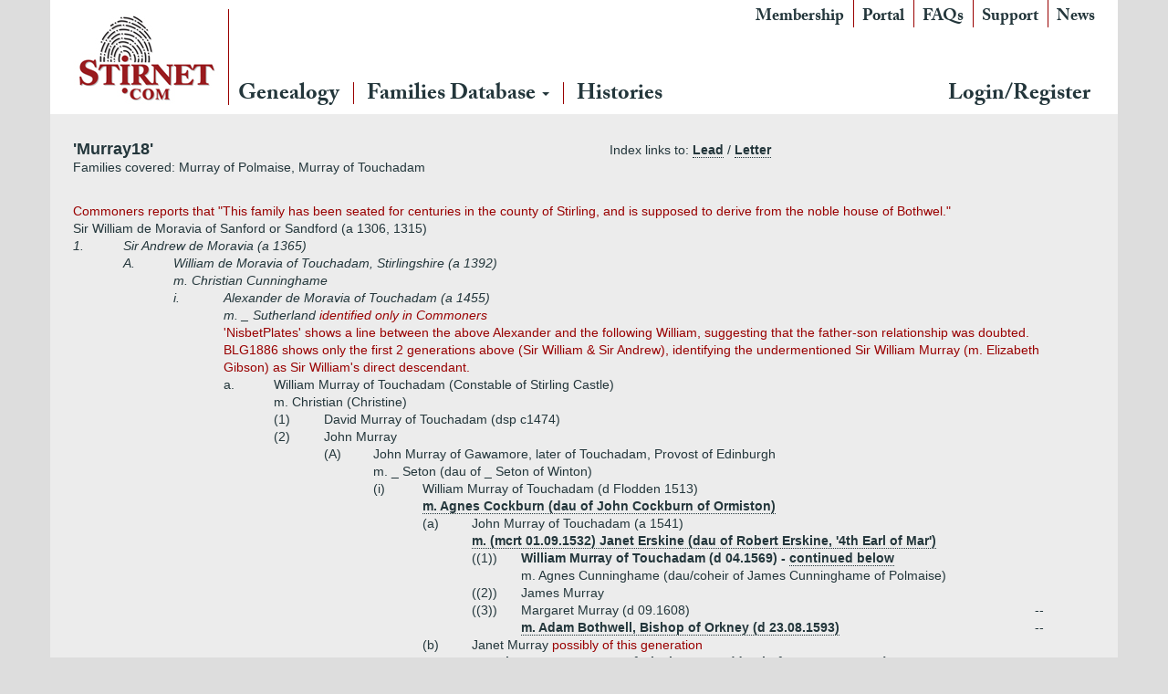

--- FILE ---
content_type: text/html; charset=utf-8
request_url: https://stirnet.com/genie/data/british/mm4fz/murray18.php
body_size: 19649
content:

<!DOCTYPE html>
<html class="no-js" lang="en-GB">
<head>
  <meta charset="utf-8">
  <meta http-equiv="X-UA-Compatible" content="IE=edge">
  <title>Stirnet</title>
  <meta name="viewport" content="width=device-width, initial-scale=1">
  <link rel='dns-prefetch' href='//www.stirnet.com' />
<link rel='dns-prefetch' href='//ajax.googleapis.com' />
<link rel='dns-prefetch' href='//s.w.org' />
		<script type="0f3503348efae0358f7159e1-text/javascript">
			window._wpemojiSettings = {"baseUrl":"https:\/\/s.w.org\/images\/core\/emoji\/11\/72x72\/","ext":".png","svgUrl":"https:\/\/s.w.org\/images\/core\/emoji\/11\/svg\/","svgExt":".svg","source":{"concatemoji":"https:\/\/www.stirnet.com\/wp-includes\/js\/wp-emoji-release.min.js?ver=4.9.26"}};
			!function(e,a,t){var n,r,o,i=a.createElement("canvas"),p=i.getContext&&i.getContext("2d");function s(e,t){var a=String.fromCharCode;p.clearRect(0,0,i.width,i.height),p.fillText(a.apply(this,e),0,0);e=i.toDataURL();return p.clearRect(0,0,i.width,i.height),p.fillText(a.apply(this,t),0,0),e===i.toDataURL()}function c(e){var t=a.createElement("script");t.src=e,t.defer=t.type="text/javascript",a.getElementsByTagName("head")[0].appendChild(t)}for(o=Array("flag","emoji"),t.supports={everything:!0,everythingExceptFlag:!0},r=0;r<o.length;r++)t.supports[o[r]]=function(e){if(!p||!p.fillText)return!1;switch(p.textBaseline="top",p.font="600 32px Arial",e){case"flag":return s([55356,56826,55356,56819],[55356,56826,8203,55356,56819])?!1:!s([55356,57332,56128,56423,56128,56418,56128,56421,56128,56430,56128,56423,56128,56447],[55356,57332,8203,56128,56423,8203,56128,56418,8203,56128,56421,8203,56128,56430,8203,56128,56423,8203,56128,56447]);case"emoji":return!s([55358,56760,9792,65039],[55358,56760,8203,9792,65039])}return!1}(o[r]),t.supports.everything=t.supports.everything&&t.supports[o[r]],"flag"!==o[r]&&(t.supports.everythingExceptFlag=t.supports.everythingExceptFlag&&t.supports[o[r]]);t.supports.everythingExceptFlag=t.supports.everythingExceptFlag&&!t.supports.flag,t.DOMReady=!1,t.readyCallback=function(){t.DOMReady=!0},t.supports.everything||(n=function(){t.readyCallback()},a.addEventListener?(a.addEventListener("DOMContentLoaded",n,!1),e.addEventListener("load",n,!1)):(e.attachEvent("onload",n),a.attachEvent("onreadystatechange",function(){"complete"===a.readyState&&t.readyCallback()})),(n=t.source||{}).concatemoji?c(n.concatemoji):n.wpemoji&&n.twemoji&&(c(n.twemoji),c(n.wpemoji)))}(window,document,window._wpemojiSettings);
		</script>
		<style type="text/css">
img.wp-smiley,
img.emoji {
	display: inline !important;
	border: none !important;
	box-shadow: none !important;
	height: 1em !important;
	width: 1em !important;
	margin: 0 .07em !important;
	vertical-align: -0.1em !important;
	background: none !important;
	padding: 0 !important;
}
</style>
<link rel="stylesheet" href="https://www.stirnet.com/wp-content/plugins/memberpress/css/ui/theme.css?ver=1.3.34">
<link rel="stylesheet" href="https://www.stirnet.com/wp-content/plugins/memberpress/css/ui/account.css?ver=1.3.34">
<link rel="stylesheet" href="//ajax.googleapis.com/ajax/libs/jqueryui/1.11.4/themes/smoothness/jquery-ui.css?ver=4.9.26">
<link rel="stylesheet" href="https://www.stirnet.com/wp-content/plugins/memberpress/css/jquery-ui-timepicker-addon.css?ver=4.9.26">
<link rel="stylesheet" href="https://www.stirnet.com/wp-content/plugins/memberpress/css/signup.css?ver=4.9.26">
<link rel="stylesheet" href="https://www.stirnet.com/index.php?plugin=mepr&#038;action=mepr_load_css&#038;t=price_table&#038;ver=4.9.26">
<link rel="stylesheet" href="https://www.stirnet.com/wp-content/themes/stirnet/assets/css/main.min.css?ver=d26fdc6182660f26e23c4fb7401f5211">
<script type="0f3503348efae0358f7159e1-text/javascript" src='//ajax.googleapis.com/ajax/libs/jquery/1.10.2/jquery.min.js'></script>
<script type="0f3503348efae0358f7159e1-text/javascript">window.jQuery || document.write('<script src="https://www.stirnet.com/wp-content/themes/stirnet/assets/js/vendor/jquery-1.10.2.min.js"><\/script>')</script>
<script type="0f3503348efae0358f7159e1-text/javascript" src='https://www.stirnet.com/wp-content/plugins/memberpress/js/jquery.payment.js?ver=4.9.26'></script>
<script type="0f3503348efae0358f7159e1-text/javascript" src='https://www.stirnet.com/wp-content/plugins/memberpress/js/validate.js?ver=4.9.26'></script>
<script type="0f3503348efae0358f7159e1-text/javascript">
/* <![CDATA[ */
var MeprI18n = {"states":{"HU":{"BK":"B\u00e1cs-Kiskun","BE":"B\u00e9k\u00e9s","BA":"Baranya","BZ":"Borsod-Aba\u00faj-Zempl\u00e9n","BU":"Budapest","CS":"Csongr\u00e1d","FE":"Fej\u00e9r","GS":"Gy\u0151r-Moson-Sopron","HB":"Hajd\u00fa-Bihar","HE":"Heves","JN":"J\u00e1sz-Nagykun-Szolnok","KE":"Kom\u00e1rom-Esztergom","NO":"N\u00f3gr\u00e1d","PE":"Pest","SO":"Somogy","SZ":"Szabolcs-Szatm\u00e1r-Bereg","TO":"Tolna","VA":"Vas","VE":"Veszpr\u00e9m","ZA":"Zala"},"IR":{"KHZ":"Khuzestan  (\u062e\u0648\u0632\u0633\u062a\u0627\u0646)","THR":"Tehran  (\u062a\u0647\u0631\u0627\u0646)","ILM":"Ilaam (\u0627\u06cc\u0644\u0627\u0645)","BHR":"Bushehr (\u0628\u0648\u0634\u0647\u0631)","ADL":"Ardabil (\u0627\u0631\u062f\u0628\u06cc\u0644)","ESF":"Isfahan (\u0627\u0635\u0641\u0647\u0627\u0646)","YZD":"Yazd (\u06cc\u0632\u062f)","KRH":"Kermanshah (\u06a9\u0631\u0645\u0627\u0646\u0634\u0627\u0647)","KRN":"Kerman (\u06a9\u0631\u0645\u0627\u0646)","HDN":"Hamadan (\u0647\u0645\u062f\u0627\u0646)","GZN":"Ghazvin (\u0642\u0632\u0648\u06cc\u0646)","ZJN":"Zanjan (\u0632\u0646\u062c\u0627\u0646)","LRS":"Luristan (\u0644\u0631\u0633\u062a\u0627\u0646)","ABZ":"Alborz (\u0627\u0644\u0628\u0631\u0632)","EAZ":"East Azarbaijan (\u0622\u0630\u0631\u0628\u0627\u06cc\u062c\u0627\u0646 \u0634\u0631\u0642\u06cc)","WAZ":"West Azarbaijan (\u0622\u0630\u0631\u0628\u0627\u06cc\u062c\u0627\u0646 \u063a\u0631\u0628\u06cc)","CHB":"Chaharmahal and Bakhtiari (\u0686\u0647\u0627\u0631\u0645\u062d\u0627\u0644 \u0648 \u0628\u062e\u062a\u06cc\u0627\u0631\u06cc)","SKH":"South Khorasan (\u062e\u0631\u0627\u0633\u0627\u0646 \u062c\u0646\u0648\u0628\u06cc)","RKH":"Razavi Khorasan (\u062e\u0631\u0627\u0633\u0627\u0646 \u0631\u0636\u0648\u06cc)","NKH":"North Khorasan (\u062e\u0631\u0627\u0633\u0627\u0646 \u062c\u0646\u0648\u0628\u06cc)","SMN":"Semnan (\u0633\u0645\u0646\u0627\u0646)","FRS":"Fars (\u0641\u0627\u0631\u0633)","QHM":"Qom (\u0642\u0645)","KRD":"Kurdistan \/ \u06a9\u0631\u062f\u0633\u062a\u0627\u0646)","KBD":"Kohgiluyeh and BoyerAhmad (\u06a9\u0647\u06af\u06cc\u0644\u0648\u06cc\u06cc\u0647 \u0648 \u0628\u0648\u06cc\u0631\u0627\u062d\u0645\u062f)","GLS":"Golestan (\u06af\u0644\u0633\u062a\u0627\u0646)","GIL":"Gilan (\u06af\u06cc\u0644\u0627\u0646)","MZN":"Mazandaran (\u0645\u0627\u0632\u0646\u062f\u0631\u0627\u0646)","MKZ":"Markazi (\u0645\u0631\u06a9\u0632\u06cc)","HRZ":"Hormozgan (\u0647\u0631\u0645\u0632\u06af\u0627\u0646)","SBN":"Sistan and Baluchestan (\u0633\u06cc\u0633\u062a\u0627\u0646 \u0648 \u0628\u0644\u0648\u0686\u0633\u062a\u0627\u0646)"},"ZA":{"EC":"Eastern Cape","FS":"Free State","GP":"Gauteng","KZN":"KwaZulu-Natal","LP":"Limpopo","MP":"Mpumalanga","NC":"Northern Cape","NW":"North West","WC":"Western Cape"},"TH":{"TH-37":"Amnat Charoen (&#3629;&#3635;&#3609;&#3634;&#3592;&#3648;&#3592;&#3619;&#3636;&#3597;)","TH-15":"Ang Thong (&#3629;&#3656;&#3634;&#3591;&#3607;&#3629;&#3591;)","TH-14":"Ayutthaya (&#3614;&#3619;&#3632;&#3609;&#3588;&#3619;&#3624;&#3619;&#3637;&#3629;&#3618;&#3640;&#3608;&#3618;&#3634;)","TH-10":"Bangkok (&#3585;&#3619;&#3640;&#3591;&#3648;&#3607;&#3614;&#3617;&#3627;&#3634;&#3609;&#3588;&#3619;)","TH-38":"Bueng Kan (&#3610;&#3638;&#3591;&#3585;&#3634;&#3628;)","TH-31":"Buri Ram (&#3610;&#3640;&#3619;&#3637;&#3619;&#3633;&#3617;&#3618;&#3660;)","TH-24":"Chachoengsao (&#3593;&#3632;&#3648;&#3594;&#3636;&#3591;&#3648;&#3607;&#3619;&#3634;)","TH-18":"Chai Nat (&#3594;&#3633;&#3618;&#3609;&#3634;&#3607;)","TH-36":"Chaiyaphum (&#3594;&#3633;&#3618;&#3616;&#3641;&#3617;&#3636;)","TH-22":"Chanthaburi (&#3592;&#3633;&#3609;&#3607;&#3610;&#3640;&#3619;&#3637;)","TH-50":"Chiang Mai (&#3648;&#3594;&#3637;&#3618;&#3591;&#3651;&#3627;&#3617;&#3656;)","TH-57":"Chiang Rai (&#3648;&#3594;&#3637;&#3618;&#3591;&#3619;&#3634;&#3618;)","TH-20":"Chonburi (&#3594;&#3621;&#3610;&#3640;&#3619;&#3637;)","TH-86":"Chumphon (&#3594;&#3640;&#3617;&#3614;&#3619;)","TH-46":"Kalasin (&#3585;&#3634;&#3628;&#3626;&#3636;&#3609;&#3608;&#3640;&#3660;)","TH-62":"Kamphaeng Phet (&#3585;&#3635;&#3649;&#3614;&#3591;&#3648;&#3614;&#3594;&#3619;)","TH-71":"Kanchanaburi (&#3585;&#3634;&#3597;&#3592;&#3609;&#3610;&#3640;&#3619;&#3637;)","TH-40":"Khon Kaen (&#3586;&#3629;&#3609;&#3649;&#3585;&#3656;&#3609;)","TH-81":"Krabi (&#3585;&#3619;&#3632;&#3610;&#3637;&#3656;)","TH-52":"Lampang (&#3621;&#3635;&#3611;&#3634;&#3591;)","TH-51":"Lamphun (&#3621;&#3635;&#3614;&#3641;&#3609;)","TH-42":"Loei (&#3648;&#3621;&#3618;)","TH-16":"Lopburi (&#3621;&#3614;&#3610;&#3640;&#3619;&#3637;)","TH-58":"Mae Hong Son (&#3649;&#3617;&#3656;&#3630;&#3656;&#3629;&#3591;&#3626;&#3629;&#3609;)","TH-44":"Maha Sarakham (&#3617;&#3627;&#3634;&#3626;&#3634;&#3619;&#3588;&#3634;&#3617;)","TH-49":"Mukdahan (&#3617;&#3640;&#3585;&#3604;&#3634;&#3627;&#3634;&#3619;)","TH-26":"Nakhon Nayok (&#3609;&#3588;&#3619;&#3609;&#3634;&#3618;&#3585;)","TH-73":"Nakhon Pathom (&#3609;&#3588;&#3619;&#3611;&#3600;&#3617;)","TH-48":"Nakhon Phanom (&#3609;&#3588;&#3619;&#3614;&#3609;&#3617;)","TH-30":"Nakhon Ratchasima (&#3609;&#3588;&#3619;&#3619;&#3634;&#3594;&#3626;&#3637;&#3617;&#3634;)","TH-60":"Nakhon Sawan (&#3609;&#3588;&#3619;&#3626;&#3623;&#3619;&#3619;&#3588;&#3660;)","TH-80":"Nakhon Si Thammarat (&#3609;&#3588;&#3619;&#3624;&#3619;&#3637;&#3608;&#3619;&#3619;&#3617;&#3619;&#3634;&#3594;)","TH-55":"Nan (&#3609;&#3656;&#3634;&#3609;)","TH-96":"Narathiwat (&#3609;&#3619;&#3634;&#3608;&#3636;&#3623;&#3634;&#3626;)","TH-39":"Nong Bua Lam Phu (&#3627;&#3609;&#3629;&#3591;&#3610;&#3633;&#3623;&#3621;&#3635;&#3616;&#3641;)","TH-43":"Nong Khai (&#3627;&#3609;&#3629;&#3591;&#3588;&#3634;&#3618;)","TH-12":"Nonthaburi (&#3609;&#3609;&#3607;&#3610;&#3640;&#3619;&#3637;)","TH-13":"Pathum Thani (&#3611;&#3607;&#3640;&#3617;&#3608;&#3634;&#3609;&#3637;)","TH-94":"Pattani (&#3611;&#3633;&#3605;&#3605;&#3634;&#3609;&#3637;)","TH-82":"Phang Nga (&#3614;&#3633;&#3591;&#3591;&#3634;)","TH-93":"Phatthalung (&#3614;&#3633;&#3607;&#3621;&#3640;&#3591;)","TH-56":"Phayao (&#3614;&#3632;&#3648;&#3618;&#3634;)","TH-67":"Phetchabun (&#3648;&#3614;&#3594;&#3619;&#3610;&#3641;&#3619;&#3603;&#3660;)","TH-76":"Phetchaburi (&#3648;&#3614;&#3594;&#3619;&#3610;&#3640;&#3619;&#3637;)","TH-66":"Phichit (&#3614;&#3636;&#3592;&#3636;&#3605;&#3619;)","TH-65":"Phitsanulok (&#3614;&#3636;&#3625;&#3603;&#3640;&#3650;&#3621;&#3585;)","TH-54":"Phrae (&#3649;&#3614;&#3619;&#3656;)","TH-83":"Phuket (&#3616;&#3641;&#3648;&#3585;&#3655;&#3605;)","TH-25":"Prachin Buri (&#3611;&#3619;&#3634;&#3592;&#3637;&#3609;&#3610;&#3640;&#3619;&#3637;)","TH-77":"Prachuap Khiri Khan (&#3611;&#3619;&#3632;&#3592;&#3623;&#3610;&#3588;&#3637;&#3619;&#3637;&#3586;&#3633;&#3609;&#3608;&#3660;)","TH-85":"Ranong (&#3619;&#3632;&#3609;&#3629;&#3591;)","TH-70":"Ratchaburi (&#3619;&#3634;&#3594;&#3610;&#3640;&#3619;&#3637;)","TH-21":"Rayong (&#3619;&#3632;&#3618;&#3629;&#3591;)","TH-45":"Roi Et (&#3619;&#3657;&#3629;&#3618;&#3648;&#3629;&#3655;&#3604;)","TH-27":"Sa Kaeo (&#3626;&#3619;&#3632;&#3649;&#3585;&#3657;&#3623;)","TH-47":"Sakon Nakhon (&#3626;&#3585;&#3621;&#3609;&#3588;&#3619;)","TH-11":"Samut Prakan (&#3626;&#3617;&#3640;&#3607;&#3619;&#3611;&#3619;&#3634;&#3585;&#3634;&#3619;)","TH-74":"Samut Sakhon (&#3626;&#3617;&#3640;&#3607;&#3619;&#3626;&#3634;&#3588;&#3619;)","TH-75":"Samut Songkhram (&#3626;&#3617;&#3640;&#3607;&#3619;&#3626;&#3591;&#3588;&#3619;&#3634;&#3617;)","TH-19":"Saraburi (&#3626;&#3619;&#3632;&#3610;&#3640;&#3619;&#3637;)","TH-91":"Satun (&#3626;&#3605;&#3641;&#3621;)","TH-17":"Sing Buri (&#3626;&#3636;&#3591;&#3627;&#3660;&#3610;&#3640;&#3619;&#3637;)","TH-33":"Sisaket (&#3624;&#3619;&#3637;&#3626;&#3632;&#3648;&#3585;&#3625;)","TH-90":"Songkhla (&#3626;&#3591;&#3586;&#3621;&#3634;)","TH-64":"Sukhothai (&#3626;&#3640;&#3650;&#3586;&#3607;&#3633;&#3618;)","TH-72":"Suphan Buri (&#3626;&#3640;&#3614;&#3619;&#3619;&#3603;&#3610;&#3640;&#3619;&#3637;)","TH-84":"Surat Thani (&#3626;&#3640;&#3619;&#3634;&#3625;&#3598;&#3619;&#3660;&#3608;&#3634;&#3609;&#3637;)","TH-32":"Surin (&#3626;&#3640;&#3619;&#3636;&#3609;&#3607;&#3619;&#3660;)","TH-63":"Tak (&#3605;&#3634;&#3585;)","TH-92":"Trang (&#3605;&#3619;&#3633;&#3591;)","TH-23":"Trat (&#3605;&#3619;&#3634;&#3604;)","TH-34":"Ubon Ratchathani (&#3629;&#3640;&#3610;&#3621;&#3619;&#3634;&#3594;&#3608;&#3634;&#3609;&#3637;)","TH-41":"Udon Thani (&#3629;&#3640;&#3604;&#3619;&#3608;&#3634;&#3609;&#3637;)","TH-61":"Uthai Thani (&#3629;&#3640;&#3607;&#3633;&#3618;&#3608;&#3634;&#3609;&#3637;)","TH-53":"Uttaradit (&#3629;&#3640;&#3605;&#3619;&#3604;&#3636;&#3605;&#3606;&#3660;)","TH-95":"Yala (&#3618;&#3632;&#3621;&#3634;)","TH-35":"Yasothon (&#3618;&#3650;&#3626;&#3608;&#3619;)"},"PT":{"NO":"Norte","CE":"Centro","LT":"Lisboa e Vale do Tejo","AG":"Algarve","AT":"Alentejo","MD":"Madeira","AC":"A\u00e7ores"},"US":{"AL":"Alabama","AK":"Alaska","AZ":"Arizona","AR":"Arkansas","CA":"California","CO":"Colorado","CT":"Connecticut","DE":"Delaware","DC":"District Of Columbia","FL":"Florida","GA":"Georgia","HI":"Hawaii","ID":"Idaho","IL":"Illinois","IN":"Indiana","IA":"Iowa","KS":"Kansas","KY":"Kentucky","LA":"Louisiana","ME":"Maine","MD":"Maryland","MA":"Massachusetts","MI":"Michigan","MN":"Minnesota","MS":"Mississippi","MO":"Missouri","MT":"Montana","NE":"Nebraska","NV":"Nevada","NH":"New Hampshire","NJ":"New Jersey","NM":"New Mexico","NY":"New York","NC":"North Carolina","ND":"North Dakota","OH":"Ohio","OK":"Oklahoma","OR":"Oregon","PA":"Pennsylvania","RI":"Rhode Island","SC":"South Carolina","SD":"South Dakota","TN":"Tennessee","TX":"Texas","UT":"Utah","VT":"Vermont","VA":"Virginia","WA":"Washington","WV":"West Virginia","WI":"Wisconsin","WY":"Wyoming","AA":"Armed Forces (AA)","AE":"Armed Forces (AE)","AP":"Armed Forces (AP)","AS":"American Samoa","GU":"Guam","MP":"Northern Mariana Islands","PR":"Puerto Rico","UM":"US Minor Outlying Islands","VI":"US Virgin Islands"},"DE":{"BW":"Baden-W\u00fcrttemberg","BY":"Bavaria","BE":"Berlin","BB":"Brandenburg","HB":"Bremen","HH":"Hamburg","HE":"Hesse","NI":"Lower Saxony","MV":"Mecklenburg-Vorpommern","NW":"North Rhine-Westphalia","RP":"Rhineland-Palatinate","SL":"Saarland","SN":"Saxony","ST":"Saxony-Anhalt","SH":"Schleswig-Holstein","TH":"Thuringia"},"BG":{"BG-01":"Blagoevgrad","BG-02":"Burgas","BG-08":"Dobrich","BG-07":"Gabrovo","BG-26":"Haskovo","BG-09":"Kardzhali","BG-10":"Kyustendil","BG-11":"Lovech","BG-12":"Montana","BG-13":"Pazardzhik","BG-14":"Pernik","BG-15":"Pleven","BG-16":"Plovdiv","BG-17":"Razgrad","BG-18":"Ruse","BG-27":"Shumen","BG-19":"Silistra","BG-20":"Sliven","BG-21":"Smolyan","BG-23":"Sofia","BG-22":"Sofia-Grad","BG-24":"Stara Zagora","BG-25":"Targovishte","BG-03":"Varna","BG-04":"Veliko Tarnovo","BG-05":"Vidin","BG-06":"Vratsa","BG-28":"Yambol"},"BD":{"BAG":"Bagerhat","BAN":"Bandarban","BAR":"Barguna","BARI":"Barisal","BHO":"Bhola","BOG":"Bogra","BRA":"Brahmanbaria","CHA":"Chandpur","CHI":"Chittagong","CHU":"Chuadanga","COM":"Comilla","COX":"Cox's Bazar","DHA":"Dhaka","DIN":"Dinajpur","FAR":"Faridpur ","FEN":"Feni","GAI":"Gaibandha","GAZI":"Gazipur","GOP":"Gopalganj","HAB":"Habiganj","JAM":"Jamalpur","JES":"Jessore","JHA":"Jhalokati","JHE":"Jhenaidah","JOY":"Joypurhat","KHA":"Khagrachhari","KHU":"Khulna","KIS":"Kishoreganj","KUR":"Kurigram","KUS":"Kushtia","LAK":"Lakshmipur","LAL":"Lalmonirhat","MAD":"Madaripur","MAG":"Magura","MAN":"Manikganj ","MEH":"Meherpur","MOU":"Moulvibazar","MUN":"Munshiganj","MYM":"Mymensingh","NAO":"Naogaon","NAR":"Narail","NARG":"Narayanganj","NARD":"Narsingdi","NAT":"Natore","NAW":"Nawabganj","NET":"Netrakona","NIL":"Nilphamari","NOA":"Noakhali","PAB":"Pabna","PAN":"Panchagarh","PAT":"Patuakhali","PIR":"Pirojpur","RAJB":"Rajbari","RAJ":"Rajshahi","RAN":"Rangamati","RANP":"Rangpur","SAT":"Satkhira","SHA":"Shariatpur","SHE":"Sherpur","SIR":"Sirajganj","SUN":"Sunamganj","SYL":"Sylhet","TAN":"Tangail","THA":"Thakurgaon"},"CN":{"CN1":"Yunnan \/ &#20113;&#21335;","CN2":"Beijing \/ &#21271;&#20140;","CN3":"Tianjin \/ &#22825;&#27941;","CN4":"Hebei \/ &#27827;&#21271;","CN5":"Shanxi \/ &#23665;&#35199;","CN6":"Inner Mongolia \/ &#20839;&#33945;&#21476;","CN7":"Liaoning \/ &#36797;&#23425;","CN8":"Jilin \/ &#21513;&#26519;","CN9":"Heilongjiang \/ &#40657;&#40857;&#27743;","CN10":"Shanghai \/ &#19978;&#28023;","CN11":"Jiangsu \/ &#27743;&#33487;","CN12":"Zhejiang \/ &#27993;&#27743;","CN13":"Anhui \/ &#23433;&#24509;","CN14":"Fujian \/ &#31119;&#24314;","CN15":"Jiangxi \/ &#27743;&#35199;","CN16":"Shandong \/ &#23665;&#19996;","CN17":"Henan \/ &#27827;&#21335;","CN18":"Hubei \/ &#28246;&#21271;","CN19":"Hunan \/ &#28246;&#21335;","CN20":"Guangdong \/ &#24191;&#19996;","CN21":"Guangxi Zhuang \/ &#24191;&#35199;&#22766;&#26063;","CN22":"Hainan \/ &#28023;&#21335;","CN23":"Chongqing \/ &#37325;&#24198;","CN24":"Sichuan \/ &#22235;&#24029;","CN25":"Guizhou \/ &#36149;&#24030;","CN26":"Shaanxi \/ &#38485;&#35199;","CN27":"Gansu \/ &#29976;&#32899;","CN28":"Qinghai \/ &#38738;&#28023;","CN29":"Ningxia Hui \/ &#23425;&#22799;","CN30":"Macau \/ &#28595;&#38376;","CN31":"Tibet \/ &#35199;&#34255;","CN32":"Xinjiang \/ &#26032;&#30086;"},"PE":{"CAL":"El Callao","LMA":"Municipalidad Metropolitana de Lima","AMA":"Amazonas","ANC":"Ancash","APU":"Apur&iacute;mac","ARE":"Arequipa","AYA":"Ayacucho","CAJ":"Cajamarca","CUS":"Cusco","HUV":"Huancavelica","HUC":"Hu&aacute;nuco","ICA":"Ica","JUN":"Jun&iacute;n","LAL":"La Libertad","LAM":"Lambayeque","LIM":"Lima","LOR":"Loreto","MDD":"Madre de Dios","MOQ":"Moquegua","PAS":"Pasco","PIU":"Piura","PUN":"Puno","SAM":"San Mart&iacute;n","TAC":"Tacna","TUM":"Tumbes","UCA":"Ucayali"},"IN":{"AP":"Andra Pradesh","AR":"Arunachal Pradesh","AS":"Assam","BR":"Bihar","CT":"Chhattisgarh","GA":"Goa","GJ":"Gujarat","HR":"Haryana","HP":"Himachal Pradesh","JK":"Jammu and Kashmir","JH":"Jharkhand","KA":"Karnataka","KL":"Kerala","MP":"Madhya Pradesh","MH":"Maharashtra","MN":"Manipur","ML":"Meghalaya","MZ":"Mizoram","NL":"Nagaland","OR":"Orissa","PB":"Punjab","RJ":"Rajasthan","SK":"Sikkim","TN":"Tamil Nadu","TS":"Telangana","TR":"Tripura","UK":"Uttarakhand","UP":"Uttar Pradesh","WB":"West Bengal","AN":"Andaman and Nicobar Islands","CH":"Chandigarh","DN":"Dadar and Nagar Haveli","DD":"Daman and Diu","DL":"Delhi","LD":"Lakshadeep","PY":"Pondicherry (Puducherry)"},"JP":{"JP01":"Hokkaido","JP02":"Aomori","JP03":"Iwate","JP04":"Miyagi","JP05":"Akita","JP06":"Yamagata","JP07":"Fukushima","JP08":"Ibaraki","JP09":"Tochigi","JP10":"Gunma","JP11":"Saitama","JP12":"Chiba","JP13":"Tokyo","JP14":"Kanagawa","JP15":"Niigata","JP16":"Toyama","JP17":"Ishikawa","JP18":"Fukui","JP19":"Yamanashi","JP20":"Nagano","JP21":"Gifu","JP22":"Shizuoka","JP23":"Aichi","JP24":"Mie","JP25":"Shiga","JP26":"Kyouto","JP27":"Osaka","JP28":"Hyougo","JP29":"Nara","JP30":"Wakayama","JP31":"Tottori","JP32":"Shimane","JP33":"Okayama","JP34":"Hiroshima","JP35":"Yamaguchi","JP36":"Tokushima","JP37":"Kagawa","JP38":"Ehime","JP39":"Kochi","JP40":"Fukuoka","JP41":"Saga","JP42":"Nagasaki","JP43":"Kumamoto","JP44":"Oita","JP45":"Miyazaki","JP46":"Kagoshima","JP47":"Okinawa"},"IT":{"AG":"Agrigento","AL":"Alessandria","AN":"Ancona","AO":"Aosta","AR":"Arezzo","AP":"Ascoli Piceno","AT":"Asti","AV":"Avellino","BA":"Bari","BT":"Barletta-Andria-Trani","BL":"Belluno","BN":"Benevento","BG":"Bergamo","BI":"Biella","BO":"Bologna","BZ":"Bolzano","BS":"Brescia","BR":"Brindisi","CA":"Cagliari","CL":"Caltanissetta","CB":"Campobasso","CI":"Carbonia-Iglesias","CE":"Caserta","CT":"Catania","CZ":"Catanzaro","CH":"Chieti","CO":"Como","CS":"Cosenza","CR":"Cremona","KR":"Crotone","CN":"Cuneo","EN":"Enna","FM":"Fermo","FE":"Ferrara","FI":"Firenze","FG":"Foggia","FC":"Forl\u00ec-Cesena","FR":"Frosinone","GE":"Genova","GO":"Gorizia","GR":"Grosseto","IM":"Imperia","IS":"Isernia","SP":"La Spezia","AQ":"L&apos;Aquila","LT":"Latina","LE":"Lecce","LC":"Lecco","LI":"Livorno","LO":"Lodi","LU":"Lucca","MC":"Macerata","MN":"Mantova","MS":"Massa-Carrara","MT":"Matera","ME":"Messina","MI":"Milano","MO":"Modena","MB":"Monza e della Brianza","NA":"Napoli","NO":"Novara","NU":"Nuoro","OT":"Olbia-Tempio","OR":"Oristano","PD":"Padova","PA":"Palermo","PR":"Parma","PV":"Pavia","PG":"Perugia","PU":"Pesaro e Urbino","PE":"Pescara","PC":"Piacenza","PI":"Pisa","PT":"Pistoia","PN":"Pordenone","PZ":"Potenza","PO":"Prato","RG":"Ragusa","RA":"Ravenna","RC":"Reggio Calabria","RE":"Reggio Emilia","RI":"Rieti","RN":"Rimini","RM":"Roma","RO":"Rovigo","SA":"Salerno","VS":"Medio Campidano","SS":"Sassari","SV":"Savona","SI":"Siena","SR":"Siracusa","SO":"Sondrio","TA":"Taranto","TE":"Teramo","TR":"Terni","TO":"Torino","OG":"Ogliastra","TP":"Trapani","TN":"Trento","TV":"Treviso","TS":"Trieste","UD":"Udine","VA":"Varese","VE":"Venezia","VB":"Verbano-Cusio-Ossola","VC":"Vercelli","VR":"Verona","VV":"Vibo Valentia","VI":"Vicenza","VT":"Viterbo"},"MX":{"Distrito Federal":"Distrito Federal","Jalisco":"Jalisco","Nuevo Leon":"Nuevo Le\u00f3n","Aguascalientes":"Aguascalientes","Baja California":"Baja California","Baja California Sur":"Baja California Sur","Campeche":"Campeche","Chiapas":"Chiapas","Chihuahua":"Chihuahua","Coahuila":"Coahuila","Colima":"Colima","Durango":"Durango","Guanajuato":"Guanajuato","Guerrero":"Guerrero","Hidalgo":"Hidalgo","Estado de Mexico":"Edo. de M\u00e9xico","Michoacan":"Michoac\u00e1n","Morelos":"Morelos","Nayarit":"Nayarit","Oaxaca":"Oaxaca","Puebla":"Puebla","Queretaro":"Quer\u00e9taro","Quintana Roo":"Quintana Roo","San Luis Potosi":"San Luis Potos\u00ed","Sinaloa":"Sinaloa","Sonora":"Sonora","Tabasco":"Tabasco","Tamaulipas":"Tamaulipas","Tlaxcala":"Tlaxcala","Veracruz":"Veracruz","Yucatan":"Yucat\u00e1n","Zacatecas":"Zacatecas"},"TR":{"TR01":"Adana","TR02":"Ad&#305;yaman","TR03":"Afyon","TR04":"A&#287;r&#305;","TR05":"Amasya","TR06":"Ankara","TR07":"Antalya","TR08":"Artvin","TR09":"Ayd&#305;n","TR10":"Bal&#305;kesir","TR11":"Bilecik","TR12":"Bing&#246;l","TR13":"Bitlis","TR14":"Bolu","TR15":"Burdur","TR16":"Bursa","TR17":"&#199;anakkale","TR18":"&#199;ank&#305;r&#305;","TR19":"&#199;orum","TR20":"Denizli","TR21":"Diyarbak&#305;r","TR22":"Edirne","TR23":"Elaz&#305;&#287;","TR24":"Erzincan","TR25":"Erzurum","TR26":"Eski&#351;ehir","TR27":"Gaziantep","TR28":"Giresun","TR29":"G&#252;m&#252;&#351;hane","TR30":"Hakkari","TR31":"Hatay","TR32":"Isparta","TR33":"&#304;&#231;el","TR34":"&#304;stanbul","TR35":"&#304;zmir","TR36":"Kars","TR37":"Kastamonu","TR38":"Kayseri","TR39":"K&#305;rklareli","TR40":"K&#305;r&#351;ehir","TR41":"Kocaeli","TR42":"Konya","TR43":"K&#252;tahya","TR44":"Malatya","TR45":"Manisa","TR46":"Kahramanmara&#351;","TR47":"Mardin","TR48":"Mu&#287;la","TR49":"Mu&#351;","TR50":"Nev&#351;ehir","TR51":"Ni&#287;de","TR52":"Ordu","TR53":"Rize","TR54":"Sakarya","TR55":"Samsun","TR56":"Siirt","TR57":"Sinop","TR58":"Sivas","TR59":"Tekirda&#287;","TR60":"Tokat","TR61":"Trabzon","TR62":"Tunceli","TR63":"&#350;anl&#305;urfa","TR64":"U&#351;ak","TR65":"Van","TR66":"Yozgat","TR67":"Zonguldak","TR68":"Aksaray","TR69":"Bayburt","TR70":"Karaman","TR71":"K&#305;r&#305;kkale","TR72":"Batman","TR73":"&#350;&#305;rnak","TR74":"Bart&#305;n","TR75":"Ardahan","TR76":"I&#287;d&#305;r","TR77":"Yalova","TR78":"Karab&#252;k","TR79":"Kilis","TR80":"Osmaniye","TR81":"D&#252;zce"},"HK":{"HONG KONG":"Hong Kong Island","KOWLOON":"Kowloon","NEW TERRITORIES":"New Territories"},"NP":{"ILL":"Illam","JHA":"Jhapa","PAN":"Panchthar","TAP":"Taplejung","BHO":"Bhojpur","DKA":"Dhankuta","MOR":"Morang","SUN":"Sunsari","SAN":"Sankhuwa","TER":"Terhathum","KHO":"Khotang","OKH":"Okhaldhunga","SAP":"Saptari","SIR":"Siraha","SOL":"Solukhumbu","UDA":"Udayapur","DHA":"Dhanusa","DLK":"Dolakha","MOH":"Mohottari","RAM":"Ramechha","SAR":"Sarlahi","SIN":"Sindhuli","BHA":"Bhaktapur","DHD":"Dhading","KTM":"Kathmandu","KAV":"Kavrepalanchowk","LAL":"Lalitpur","NUW":"Nuwakot","RAS":"Rasuwa","SPC":"Sindhupalchowk","BAR":"Bara","CHI":"Chitwan","MAK":"Makwanpur","PAR":"Parsa","RAU":"Rautahat","GOR":"Gorkha","KAS":"Kaski","LAM":"Lamjung","MAN":"Manang","SYN":"Syangja","TAN":"Tanahun","BAG":"Baglung","PBT":"Parbat","MUS":"Mustang","MYG":"Myagdi","AGR":"Agrghakanchi","GUL":"Gulmi","KAP":"Kapilbastu","NAW":"Nawalparasi","PAL":"Palpa","RUP":"Rupandehi","DAN":"Dang","PYU":"Pyuthan","ROL":"Rolpa","RUK":"Rukum","SAL":"Salyan","BAN":"Banke","BDA":"Bardiya","DAI":"Dailekh","JAJ":"Jajarkot","SUR":"Surkhet","DOL":"Dolpa","HUM":"Humla","JUM":"Jumla","KAL":"Kalikot","MUG":"Mugu","ACH":"Achham","BJH":"Bajhang","BJU":"Bajura","DOT":"Doti","KAI":"Kailali","BAI":"Baitadi","DAD":"Dadeldhura","DAR":"Darchula","KAN":"Kanchanpur"},"MY":{"JHR":"Johor","KDH":"Kedah","KTN":"Kelantan","MLK":"Melaka","NSN":"Negeri Sembilan","PHG":"Pahang","PRK":"Perak","PLS":"Perlis","PNG":"Pulau Pinang","SBH":"Sabah","SWK":"Sarawak","SGR":"Selangor","TRG":"Terengganu","KUL":"W.P. Kuala Lumpur","LBN":"W.P. Labuan","PJY":"W.P. Putrajaya"},"BR":{"AC":"Acre","AL":"Alagoas","AP":"Amap&aacute;","AM":"Amazonas","BA":"Bahia","CE":"Cear&aacute;","DF":"Distrito Federal","ES":"Esp&iacute;rito Santo","GO":"Goi&aacute;s","MA":"Maranh&atilde;o","MT":"Mato Grosso","MS":"Mato Grosso do Sul","MG":"Minas Gerais","PA":"Par&aacute;","PB":"Para&iacute;ba","PR":"Paran&aacute;","PE":"Pernambuco","PI":"Piau&iacute;","RJ":"Rio de Janeiro","RN":"Rio Grande do Norte","RS":"Rio Grande do Sul","RO":"Rond&ocirc;nia","RR":"Roraima","SC":"Santa Catarina","SP":"S&atilde;o Paulo","SE":"Sergipe","TO":"Tocantins"},"AU":{"ACT":"Australian Capital Territory","NSW":"New South Wales","NT":"Northern Territory","QLD":"Queensland","SA":"South Australia","TAS":"Tasmania","VIC":"Victoria","WA":"Western Australia"},"ID":{"AC":"Daerah Istimewa Aceh","SU":"Sumatera Utara","SB":"Sumatera Barat","RI":"Riau","KR":"Kepulauan Riau","JA":"Jambi","SS":"Sumatera Selatan","BB":"Bangka Belitung","BE":"Bengkulu","LA":"Lampung","JK":"DKI Jakarta","JB":"Jawa Barat","BT":"Banten","JT":"Jawa Tengah","JI":"Jawa Timur","YO":"Daerah Istimewa Yogyakarta","BA":"Bali","NB":"Nusa Tenggara Barat","NT":"Nusa Tenggara Timur","KB":"Kalimantan Barat","KT":"Kalimantan Tengah","KI":"Kalimantan Timur","KS":"Kalimantan Selatan","KU":"Kalimantan Utara","SA":"Sulawesi Utara","ST":"Sulawesi Tengah","SG":"Sulawesi Tenggara","SR":"Sulawesi Barat","SN":"Sulawesi Selatan","GO":"Gorontalo","MA":"Maluku","MU":"Maluku Utara","PA":"Papua","PB":"Papua Barat"},"CA":{"AB":"Alberta","BC":"British Columbia","MB":"Manitoba","NB":"New Brunswick","NL":"Newfoundland","NT":"Northwest Territories","NS":"Nova Scotia","NU":"Nunavut","ON":"Ontario","PE":"Prince Edward Island","QC":"Quebec","SK":"Saskatchewan","YT":"Yukon Territory"},"ES":{"C":"A Coru&ntilde;a","VI":"Araba\/&Aacute;lava","AB":"Albacete","A":"Alicante","AL":"Almer&iacute;a","O":"Asturias","AV":"&Aacute;vila","BA":"Badajoz","PM":"Baleares","B":"Barcelona","BU":"Burgos","CC":"C&aacute;ceres","CA":"C&aacute;diz","S":"Cantabria","CS":"Castell&oacute;n","CE":"Ceuta","CR":"Ciudad Real","CO":"C&oacute;rdoba","CU":"Cuenca","GI":"Girona","GR":"Granada","GU":"Guadalajara","SS":"Gipuzkoa","H":"Huelva","HU":"Huesca","J":"Ja&eacute;n","LO":"La Rioja","GC":"Las Palmas","LE":"Le&oacute;n","L":"Lleida","LU":"Lugo","M":"Madrid","MA":"M&aacute;laga","ML":"Melilla","MU":"Murcia","NA":"Navarra","OR":"Ourense","P":"Palencia","PO":"Pontevedra","SA":"Salamanca","TF":"Santa Cruz de Tenerife","SG":"Segovia","SE":"Sevilla","SO":"Soria","T":"Tarragona","TE":"Teruel","TO":"Toledo","V":"Valencia","VA":"Valladolid","BI":"Bizkaia","ZA":"Zamora","Z":"Zaragoza"},"NZ":{"NL":"Northland","AK":"Auckland","WA":"Waikato","BP":"Bay of Plenty","TK":"Taranaki","HB":"Hawke&rsquo;s Bay","MW":"Manawatu-Wanganui","WE":"Wellington","NS":"Nelson","MB":"Marlborough","TM":"Tasman","WC":"West Coast","CT":"Canterbury","OT":"Otago","SL":"Southland"}},"ajaxurl":"https:\/\/www.stirnet.com\/wp-admin\/admin-ajax.php"};
/* ]]> */
</script>
<script type="0f3503348efae0358f7159e1-text/javascript" src='https://www.stirnet.com/wp-content/plugins/memberpress/js/i18n.js?ver=4.9.26'></script>
<script type="0f3503348efae0358f7159e1-text/javascript" src='https://www.stirnet.com/wp-includes/js/jquery/ui/core.min.js?ver=1.11.4'></script>
<script type="0f3503348efae0358f7159e1-text/javascript" src='https://www.stirnet.com/wp-includes/js/jquery/ui/datepicker.min.js?ver=1.11.4'></script>
<script type="0f3503348efae0358f7159e1-text/javascript">
jQuery(document).ready(function(jQuery){jQuery.datepicker.setDefaults({"closeText":"Close","currentText":"Today","monthNames":["January","February","March","April","May","June","July","August","September","October","November","December"],"monthNamesShort":["Jan","Feb","Mar","Apr","May","Jun","Jul","Aug","Sep","Oct","Nov","Dec"],"nextText":"Next","prevText":"Previous","dayNames":["Sunday","Monday","Tuesday","Wednesday","Thursday","Friday","Saturday"],"dayNamesShort":["Sun","Mon","Tue","Wed","Thu","Fri","Sat"],"dayNamesMin":["S","M","T","W","T","F","S"],"dateFormat":"dS MM yy","firstDay":1,"isRTL":false});});
</script>
<script type="0f3503348efae0358f7159e1-text/javascript" src='https://www.stirnet.com/wp-content/plugins/memberpress/js/jquery-ui-timepicker-addon.js?ver=4.9.26'></script>
<script type="0f3503348efae0358f7159e1-text/javascript">
/* <![CDATA[ */
var MeprDatePicker = {"timeFormat":"","showTime":""};
/* ]]> */
</script>
<script type="0f3503348efae0358f7159e1-text/javascript" src='https://www.stirnet.com/wp-content/plugins/memberpress/js/date_picker.js?ver=1.3.34'></script>
<script type="0f3503348efae0358f7159e1-text/javascript">
/* <![CDATA[ */
var MeprSignup = {"coupon_nonce":"8a856af0b4"};
/* ]]> */
</script>
<script type="0f3503348efae0358f7159e1-text/javascript" src='https://www.stirnet.com/wp-content/plugins/memberpress/js/signup.js?ver=4.9.26'></script>
<script type="0f3503348efae0358f7159e1-text/javascript" src='https://www.stirnet.com/wp-content/themes/stirnet/assets/js/vendor/modernizr-2.7.0.min.js'></script>
<link rel='https://api.w.org/' href='https://www.stirnet.com/wp-json/' />
		<style type="text/css" id="wp-custom-css">
			.mp_wrapper .mepr_payment_method {
  margin: 25px 0 !important;
  padding: 15px !important;
  background-color: #000 !important;
  width: 100% !important;
  box-sizing: border-box !important;
  border: 1px solid #fff;
  /* max-width: 635px; */
	color: #ffffff;
}
.mepr-payment-method-label-text {
	color: #fff !important;
}
.mepr-payment-method-desc-text {
	color: #000 !important;
}
		</style>
	  <script type="0f3503348efae0358f7159e1-text/javascript">
	var homeURL = 'https://www.stirnet.com';
  </script>

  <link rel="alternate" type="application/rss+xml" title="Stirnet Feed" href="https://www.stirnet.com/feed/">
  
  <script type="0f3503348efae0358f7159e1-text/javascript" src="//use.typekit.net/bmz7sff.js"></script>
  <script type="0f3503348efae0358f7159e1-text/javascript">try{Typekit.load();}catch(e){}</script>
</head>
<body class="">
  
  <noscript>This website requires javascript to be enabled in order to work as intended.<br><br>Please <a href="http://activatejavascript.org/" target="_blank">click here</a> for information on how to turn on javascript in your browser.</noscript>

  <header class="banner">
	<nav class="navbar navbar-default navbar-fixed-top secondary" role="navigation">
		<div class="container">
	        <ul id="menu-secondary-navigation" class="nav navbar-nav navbar-right"><li class="menu-membership"><a href="https://www.stirnet.com/membership/">Membership</a></li>
<li class="menu-portal"><a href="https://www.stirnet.com/portal/">Portal</a></li>
<li class="menu-faqs"><a href="https://www.stirnet.com/faq/">FAQs</a></li>
<li class="menu-support"><a href="https://www.stirnet.com/support/">Support</a></li>
<li class="menu-news"><a href="https://www.stirnet.com/category/latest-news/">News</a></li>
</ul>		</div>
    </nav>
	<nav class="navbar navbar-default navbar-fixed-top primary" role="navigation">
	  <div class="container">
	    <div class="navbar-header">
	      <button type="button" class="navbar-toggle" data-toggle="collapse" data-target=".navbar-collapse">
	        <span class="sr-only">Toggle navigation</span>
	        <span class="icon-bar"></span>
	        <span class="icon-bar"></span>
	        <span class="icon-bar"></span>
	      </button>
	      <a class="navbar-brand" href="https://www.stirnet.com/"><img src="https://www.stirnet.com/wp-content/themes/stirnet/assets/img/stirnet_logo.jpg" alt="Stirnet Logo"></a>
	    </div>
	
	    <div class="collapse navbar-collapse" role="navigation">
	      <ul id="menu-primary-navigation" class="nav navbar-nav"><li class="menu-genealogy"><a href="https://www.stirnet.com/genealogy/">Genealogy</a></li>
<li class="dropdown menu-families-database"><a class="dropdown-toggle" data-toggle="dropdown" data-target="#" href="https://www.stirnet.com/genie">Families Database <b class="caret"></b></a>
<ul class="dropdown-menu">
	<li class="menu-lead-index-page"><a href="https://www.stirnet.com/genie">LEAD INDEX PAGE</a></li>
	<li class="menu-about-the-database"><a href="https://www.stirnet.com/about-the-database/">About the database</a></li>
	<li class="menu-families-included"><a href="https://www.stirnet.com/genie/support/gennames.php">Families included</a></li>
	<li class="menu-latest-pages-released"><a href="https://www.stirnet.com/genie/support/uploads.php">Latest pages released</a></li>
	<li class="menu-draft-temporary-pages"><a href="https://www.stirnet.com/genie/support/helpus.php">Draft &#038; temporary pages</a></li>
	<li class="menu-listings-by-title-or-estate"><a href="https://www.stirnet.com/genie/support/indtitles.php">Listings by title or estate</a></li>
	<li class="menu-selected-individuals"><a href="https://www.stirnet.com/genie/support/individuals.php">Selected individuals</a></li>
	<li class="menu-searching-the-database"><a href="https://www.stirnet.com/searching-the-database/">Searching the database</a></li>
	<li class="menu-sources-and-acknowledgements"><a href="https://www.stirnet.com/sources-and-acknowledgements/">Sources and acknowledgements</a></li>
</ul>
</li>
<li class="menu-histories"><a href="https://www.stirnet.com/category/histories/">Histories</a></li>
</ul>		 	 <ul class="nav navbar-nav navbar-right">
		 	 	<li><a class="doLogin" href="https://www.stirnet.com/login">Login/Register</a></li>
		 	 </ul>
		 	    </div>
	  </div>
	</nav>
</header>
  
  <!--[if lt IE 8]>
    <div class="alert alert-warning">
      You are using an <strong>outdated</strong> browser. Please <a href="http://browsehappy.com/">upgrade your browser</a> to improve your experience.    </div>
  <![endif]-->
  <div class="wrap container" role="document">
    <div class="content row">    
      <main class="main col-md-12" role="main">
<script type="0f3503348efae0358f7159e1-text/javascript">parent.document.title='murray18';</script>

<p><a name="top" id="top"></a><br>
<font face="Verdana, Arial, Helvetica, sans-serif" size="4"><b>'Murray18'</b></font><img src="shim2.gif" width="500" height="10">Index links to: <a href="../../../index.php">Lead</a> / <a href="../../../support/indices/bindmm.php#mur2">Letter</a><br>
Families covered: Murray of Polmaise, Murray of Touchadam</p>
<table width="97%" border="0" cellspacing="0" cellpadding="0">
  <tr> 
    <td width="5%">&nbsp;</td>
    <td width="5%">&nbsp;</td>
    <td width="5%">&nbsp;</td>
    <td width="5%">&nbsp;</td>
    <td width="5%">&nbsp;</td>
    <td width="5%">&nbsp;</td>
    <td width="5%">&nbsp;</td>
    <td width="5%">&nbsp;</td>
    <td width="5%">&nbsp;</td>
    <td width="5%">&nbsp;</td>
    <td width="5%">&nbsp;</td>
    <td width="5%">&nbsp;</td>
    <td width="5%">&nbsp;</td>
    <td width="5%">&nbsp;</td>
    <td width="25%">&nbsp;</td>
  <td width="5%">&nbsp;</td>  </tr>
  <tr>
    <td colspan="16"></td>  
  </tr>
  <tr>
    <td colspan="16"><font color="#990000">Commoners reports that &quot;This family has been seated for centuries in the county of Stirling, and is supposed to derive from the noble house of Bothwel.&quot;</font></td>
  </tr>
  <tr>
    <td colspan="16">Sir William de Moravia of Sanford or Sandford (a 1306, 1315)</td>
  </tr>
  <tr>
    <td><em>1.</em></td>
    <td colspan="15"><em>Sir Andrew de Moravia (a 1365)</em></td>
  </tr>
  <tr>
    <td>&nbsp;</td>
    <td valign="top"><em>A.</em></td>
    <td colspan="14"><em>William de Moravia of Touchadam, Stirlingshire (a 1392)</em></td>
  </tr>
  <tr>
    <td colspan="2">&nbsp;</td>
    <td colspan="14"><em>m. Christian Cunninghame</em></td>
  </tr>
  <tr>
    <td colspan="2">&nbsp;</td>
    <td valign="top"><em>i.</em></td>
    <td colspan="13"><em>Alexander de Moravia of Touchadam (a 1455)</em></td>
  </tr>
  <tr>
    <td colspan="3">&nbsp;</td>
    <td colspan="13"><em>m. _ Sutherland <font color="#990000">identified only in Commoners</font></em></td>
  </tr>
  <tr>
    <td colspan="3">&nbsp;</td>
    <td colspan="13"><font color="#990000">'NisbetPlates' shows a line between the above Alexander and the following William, suggesting that the father-son relationship was doubted. BLG1886 shows only the first 2 generations above (Sir William &amp; Sir Andrew), identifying the undermentioned Sir William Murray (m. Elizabeth Gibson) as Sir William's direct descendant.</font></td>
  </tr>
  <tr>
    <td colspan="3">&nbsp;</td>
    <td valign="top">a.</td>
    <td colspan="12">William Murray of Touchadam (Constable of Stirling Castle)</td>
  </tr>
  <tr>
    <td colspan="4">&nbsp;</td>
    <td colspan="12">m. Christian (Christine)</td>
  </tr>
  <tr>
    <td colspan="4"><a name="con1" id="con1"></a></td>
    <td valign="top">(1)</td>
    <td colspan="11">David Murray of Touchadam (dsp c1474)</td>
  </tr>
  <tr>
    <td colspan="4">&nbsp;</td>
    <td valign="top">(2)</td>
    <td colspan="11">John Murray</td>
  </tr>
  <tr>
    <td colspan="5">&nbsp;</td>
    <td valign="top">(A)</td>
    <td colspan="10">John Murray of Gawamore, later of Touchadam, Provost of Edinburgh</td>
  </tr>
  <tr>
    <td colspan="6">&nbsp;</td>
    <td colspan="10">m. _ Seton (dau of _ Seton  of Winton)</td>
  </tr>
  <tr>
    <td colspan="6">&nbsp;</td>
    <td valign="top">(i)</td>
    <td colspan="9">William Murray of Touchadam (d Flodden 1513)</td>
  </tr>
  <tr>
    <td colspan="7">&nbsp;</td>
    <td colspan="9"><a href="../cc4aq/cockburn04.php#dau3">m. Agnes Cockburn (dau of John Cockburn of Ormiston)</a></td>
  </tr>
  <tr>
    <td colspan="7">&nbsp;</td>
    <td valign="top">(a)</td>
    <td colspan="8">John Murray of Touchadam (a 1541)</td>
  </tr>
  <tr>
    <td colspan="8">&nbsp;</td>
    <td colspan="8"><a href="../ee/erskine01.php#lock">m. (mcrt 01.09.1532) Janet Erskine (dau of Robert Erskine, '4th Earl of Mar')</a></td>
  </tr>
  <tr>
    <td colspan="8">&nbsp;</td>
    <td valign="top">((1))</td>
    <td colspan="7"><strong>William Murray of Touchadam (d 04.1569) - <a href="#con2">continued below</a></strong></td>
  </tr>
  <tr>
    <td colspan="9">&nbsp;</td>
    <td colspan="7">m. Agnes Cunninghame (dau/coheir of James Cunninghame of Polmaise) </td>
  </tr>
  <tr>
    <td colspan="8"><a name="lk1" id="lk1"></a></td>
    <td valign="top">((2))</td>
    <td colspan="7">James Murray</td>
  </tr>
  <tr>
    <td colspan="8">&nbsp;</td>
    <td valign="top">((3))</td>
    <td colspan="6">Margaret Murray (d 09.1608)</td>
    <td align="center">--</td>
  </tr>
  <tr>
    <td colspan="9">&nbsp;</td>
    <td colspan="6"><a href="../bb4fz/bothwell1.php#link1">m. Adam Bothwell, Bishop of Orkney (d 23.08.1593)</a></td>
    <td align="center">--</td>
  </tr>
  <tr>
    <td colspan="7">&nbsp;</td>
    <td valign="top">(b)</td>
    <td colspan="8">Janet  Murray <font color="#990000">possibly of this generation</font></td>
  </tr>
  <tr>
    <td colspan="8">&nbsp;</td>
    <td colspan="8"><a href="../bb4fz/bruce03.php#con5">m. John Bruce, younger of Clackmannan (dvp before 14.02.1550-1)</a></td>
  </tr>
  <tr>
    <td colspan="6">&nbsp;</td>
    <td valign="top">(ii)</td>
    <td colspan="9">Helen  Murray <font color="#990000">possibly of this generation</font></td>
  </tr>
  <tr>
    <td colspan="7">&nbsp;</td>
    <td colspan="9"><a href="../ee/edmonstone1.php#linklo">m. James Edmonstone</a></td>
  </tr>
  <tr>
    <td colspan="4">&nbsp;</td>
    <td valign="top">(3)+</td>
    <td colspan="11">other issue - Herbert, Patrick</td>
  </tr>
  <tr>
    <td colspan="3">&nbsp;</td>
    <td valign="top">b.</td>
    <td colspan="12">Janet  Murray <font color="#990000">possibly of this generation</font></td>
  </tr>
  <tr>
    <td colspan="4">&nbsp;</td>
    <td colspan="12"><a href="montgomery05.php#top">m. Robert Montgomery of Giffen (a 1413)</a></td>
  </tr>
  <tr>
    <td colspan="16"><a name="con2" id="con2"></a></td>
  </tr>
  <tr>
    <td colspan="16"><p>&nbsp;</p>
    <p>&nbsp;</p></td>
  </tr>
  <tr>
    <td colspan="16"><strong>William Murray of Touchadam (d 04.1569) - <a href="#con1">continued above</a></strong></td>
  </tr>
  <tr> 
    <td colspan="16"><a href="../cc4rz/cunningham06.php#p1">m. Agnes Cunninghame (dau/coheir of James Cunninghame of Polmaise) </a></td>
  </tr>
  
  <tr>
    <td>1.</td>
    <td colspan="15">Sir John Murray of Touchadam &amp; Polmaise (a 1625, d before 01.1630, MP)</td>
  </tr>
  <tr>
    <td><a name="link1" id="link1"></a></td>
    <td colspan="15">m. Jean Cockburn (dau of John Cckburn of Ormiston, m2. Sir William Lauder of Hatton)</td>
  </tr>
  <tr> 
    <td>&nbsp;</td>
    <td valign="top">A.</td>
    <td colspan="14">Sir William Murray of Touchadam &amp; Polmaise (d c1655)</td>
  </tr>
  <tr>
    <td colspan="2">&nbsp;</td>
    <td colspan="14"><font color="#990000">BLG1886 provides continuous descent only from this Sir William, identifying him as great-grandson of the William who was slain at Flodden. We follow Commoners &amp; 'NisbePlates' in showing him as great-great-grandson of that Williamn.</font></td>
  </tr>
  <tr> 
    <td colspan="2">&nbsp;</td>
    <td colspan="14"><a href="../gg/gibson01.php#linklo">m. Elizabeth Gibson (dau of Sir Alexander Gibson of Durie)</a></td>
  </tr>
  <tr> 
    <td colspan="2">&nbsp;</td>
    <td valign="top">i.</td>
    <td colspan="13">John Murray of Polmaise &amp; Touchadam (a 1663, MP)</td>
  </tr>
  <tr> 
    <td colspan="3"><a name="link2" id="link2"></a></td>
    <td colspan="13"><a href="../nn/nisbet2.php#lk7">m. Janet Nisbet (dau of Sir William Nisbet of Dean, Provost of Edinburgh)</a></td>
  </tr>
  <tr> 
    <td colspan="3">&nbsp;</td>
    <td valign="top">a.</td>
    <td colspan="12">John Murray of Polmaise &amp; Touchadam (b 15.12.1649, 2nd son)</td>
  </tr>
  <tr> 
    <td colspan="4">&nbsp;</td>
    <td colspan="12"><a href="../gg/gibson01.php#lnk1">m. Ann Gibson (d 1720, dau of Sir Alexander Gibson, 'Lord Durie?')</a></td>
  </tr>
  <tr>
    <td colspan="4">&nbsp;</td>
    <td valign="top">(1)</td>
    <td colspan="11">John (James) Murray of Polmaise &amp; Touchadam (d 24.02.1677, dvp 02.1716)</td>
  </tr>
  <tr>
    <td colspan="5">&nbsp;</td>
    <td colspan="11"><a href="../ss4tz/stirling03.php#link7">m. (18.12.1701) Lilias Stirling (b 13.01.1681, dau of Sir John Stirling of Keir)</a></td>
  </tr>
  <tr>
    <td colspan="5">&nbsp;</td>
    <td valign="top">(A)</td>
    <td colspan="10">John Murray of Polmaise &amp; Touchadam (b 25.12.1702, d unm 04.1719)</td>
  </tr>
  <tr>
    <td colspan="5"><a name="link3" id="link3"></a></td>
    <td valign="top">(B)</td>
    <td colspan="10">James Murray of Polmaise &amp; Touchadam (b 01.02.1713, d unm 08.1719, 3rd son)</td>
  </tr>
  <tr>
    <td colspan="5">&nbsp;</td>
    <td valign="top">(C)</td>
    <td colspan="10">Anne Murray (b 30.07.1702) <font color="#990000">probably the Anne who married ...</font></td>
  </tr>
  <tr>
    <td colspan="6">&nbsp;</td>
    <td colspan="10"><a href="../dd/dundas05.php#manr">m. John Dundas of Manour (b 16.10.1701)</a></td>
  </tr>
  <tr>
    <td colspan="5">&nbsp;</td>
    <td valign="top">(C)</td>
    <td colspan="10">Lilias Murray (b 26.07.1704) <font color="#990000">probably the Lillias who married ...</font></td>
  </tr>
  <tr>
    <td colspan="6">&nbsp;</td>
    <td colspan="10"><a href="../bb4fz/buchanan04.php#con2">m. (1730) William Buchanan, younger of Drummikill &amp; Ross (dvp 1749)</a></td>
  </tr>
  <tr>
    <td colspan="5">&nbsp;</td>
    <td valign="top">(D)+</td>
    <td colspan="10">other issue - Charles (b 01.12.1707), Marion (b 14.10.1706), Margaret (b 25.02.1709), Marjory (b 16.06.1710), Magdalen (b 12.10.1711), Elizabeth (b 09.04.1714)</td>
  </tr>
  <tr> 
    <td colspan="4">&nbsp;</td>
    <td valign="top">(2)</td>
    <td colspan="11">William Murray of Polmaise &amp; Touchadam (b 01.10.1679, d 1758, 3rd son)</td>
  </tr>
  <tr>
    <td colspan="5">&nbsp;</td>
    <td colspan="11">m1. Cecilia Gibson (dau of _ Gibson of Durie)</td>
  </tr>
  <tr>
    <td colspan="5"><a name="dau2" id="dau2"></a></td>
    <td valign="top">(A)+</td>
    <td colspan="10">issue (d infant) - son, daughter</td>
  </tr>
  <tr> 
    <td colspan="5">&nbsp;</td>
    <td colspan="11"><a href="../gg/gibson01.php#int2">m2. (10.02.1738) Elizabeth Gibson (d 07.08.1757, dau of Sir Alexander Gibson of Pentland)</a></td>
  </tr>
  <tr>
    <td colspan="5">&nbsp;</td>
    <td valign="top">(C)</td>
    <td colspan="10">William Murray of Polmaise &amp; Touchadam (b 12.07.1744, d 1814)</td>
  </tr>
  <tr>
    <td colspan="6">&nbsp;</td>
    <td colspan="10">m1. (09.1772) Margaret Callender (d 28.07.1784, dau of John Callender of Craigforth)</td>
  </tr>
  <tr>
    <td colspan="6">&nbsp;</td>
    <td valign="top">(i)</td>
    <td colspan="9">William Murray of Polmaise &amp; Touchadam (b 06.07.1773, dsp)</td>
  </tr>
  <tr>
    <td colspan="7">&nbsp;</td>
    <td colspan="9"><a href="../mm4ae/maxwell06.php#dau4">m. (11.06.1799) Ann Maxwell (dau of Sir William Maxwell, Bart of Monreith)</a></td>
  </tr>
  <tr>
    <td colspan="6"><a name="dau3" id="dau3"></a></td>
    <td colspan="10"><a href="../cc4aq/colquhoun02.php#linklo">m2. (07.06.1791) Anne Campbell (d 02.08.1802, dau of John Campbell (Campbell-Colquhoun) of Clathic (Clathick) &amp; Killermont)</a></td>
  </tr>
  <tr>
    <td colspan="6">&nbsp;</td>
    <td valign="top">(ii)</td>
    <td colspan="9">Alexander Murray (d 1835, 4th son)</td>
  </tr>
  <tr>
    <td colspan="7">&nbsp;</td>
    <td colspan="9">m. (12.04.1826) Johanna Wilkinson (dau of John Wilkinson of Castlehead)</td>
  </tr>
  <tr>
    <td colspan="6">&nbsp;</td>
    <td valign="top">(iii)</td>
    <td colspan="9">Anne Murray (dsp 09.05.1846)</td>
  </tr>
  <tr>
    <td colspan="7">&nbsp;</td>
    <td colspan="9"><a href="../bb4fz/bruce07.php#link2">m. (12.04.1825) Robert Bruce of Kennet</a></td>
  </tr>
  <tr>
    <td colspan="6">&nbsp;</td>
    <td valign="top">(iv)+</td>
    <td colspan="9">other issue - John (d 03.03.1821, Captain RN), Archibald</td>
  </tr>
  <tr>
    <td colspan="6">&nbsp;</td>
    <td colspan="10"><a href="../ss4as/speirs1.php#link3">m3. (18.10.1805) Grace Spiers (dau of Alexander Spiers (Speirs) of Elderslie)</a></td>
  </tr>
  <tr>
    <td colspan="6">&nbsp;</td>
    <td valign="top">(vi)</td>
    <td colspan="9">Mary Murray</td>
  </tr>
  <tr>
    <td colspan="7">&nbsp;</td>
    <td colspan="9"><a href="../ss4as/speirs1.php#link2"> m. Alexander Spiers of  Culcreuch</a></td>
  </tr>
  <tr>
    <td colspan="6">&nbsp;</td>
    <td valign="top">(vii)+</td>
    <td colspan="9">other issue - Grace, Elizabeth (d infant)</td>
  </tr>
  <tr>
    <td colspan="5">&nbsp;</td>
    <td valign="top">(D)</td>
    <td colspan="10">Alexander Murray (b 09.03.1746, d unm)</td>
  </tr>
  <tr> 
    <td colspan="5">&nbsp;</td>
    <td valign="top">(E)</td>
    <td colspan="10">John Murray (b 16.11.1752, d 06.04.1838, Lt. Colonel)</td>
  </tr>
  <tr> 
    <td colspan="6">&nbsp;</td>
    <td colspan="10">m. (14.01.1789) Isabella Lindsay (dau of Professor Hercules Lindsay)</td>
  </tr>
  <tr> 
    <td colspan="6">&nbsp;</td>
    <td valign="top">(i)</td>
    <td colspan="9">John Murray of Polmaise &amp; Touchadam (b 05.07.1797, d 15.04.1862) <font color="#990000">had issue</font></td>
  </tr>
  <tr> 
    <td colspan="7">&nbsp;</td>
    <td colspan="9">m. (10.10.1830) Elizabeth Bryce (dau of Dr. James Bryce of Edinburgh)</td>
  </tr>
  <tr>
    <td colspan="6">&nbsp;</td>
    <td valign="top">(ii)</td>
    <td colspan="9">Cecilia Murray (b 11.02.1791, d 01.06.1833)</td>
  </tr>
  <tr>
    <td colspan="7">&nbsp;</td>
    <td colspan="9">m. (01.06.1810) John Russell (WS)</td>
  </tr>
  <tr>
    <td colspan="5"><a name="dau1" id="dau1"></a></td>
    <td valign="top">(F)</td>
    <td colspan="10">Margaret Murray (d 1.0.1784)</td>
  </tr>
  <tr>
    <td colspan="6">&nbsp;</td>
    <td colspan="10">m. Marchese Accoramboni or Accrambonie</td>
  </tr>
  <tr>
    <td colspan="4">&nbsp;</td>
    <td valign="top">(3)</td>
    <td colspan="11">Sir Mungo Murray of Blebo (b 30.08.1669, d 03.1.1.1781, youngest son) <font color="#990000">had issue</font></td>
  </tr>
  <tr>
    <td colspan="5">&nbsp;</td>
    <td colspan="11">m1. ??</td>
  </tr>
  <tr>
    <td colspan="5">&nbsp;</td>
    <td valign="top">(A)</td>
    <td colspan="10">Henrietta Murray <font color="#990000">apparently of this generation, of this marriage</font></td>
  </tr>
  <tr>
    <td colspan="6">&nbsp;</td>
    <td colspan="10"><a href="../cc4aq/cockburn03.php#lk2">m. Francis Cockburn</a></td>
  </tr>
  <tr>
    <td colspan="5">&nbsp;</td>
    <td colspan="11">m2. Dame Christian Hamilton (d 1710)</td>
  </tr>
  <tr>
    <td colspan="4">&nbsp;</td>
    <td valign="top">(4)</td>
    <td colspan="11">Janet Murray</td>
  </tr>
  <tr>
    <td colspan="5"><a name="linklo" id="linklo"></a></td>
    <td colspan="11"><a href="../ss4tz/stirling04.php#link2">m1. (mcrt 24.05.1699) Sir William Stirling of Ardoch (d 02.1702)</a></td>
  </tr>
  <tr>
    <td colspan="5">&nbsp;</td>
    <td colspan="11">m2. (03.12.1702) Robert Moray (son of Sir Robert of Abercairney)</td>
  </tr>
  <tr>
    <td colspan="4">&nbsp;</td>
    <td valign="top">(5)</td>
    <td colspan="11">Margaret Murray <font color="#990000">possibly of this generation</font></td>
  </tr>
  <tr>
    <td colspan="5">&nbsp;</td>
    <td colspan="11"><a href="../hh4aa/haldane02.php#lanr">m. John Haldane, 2nd of Lanrick (b 1677, d 1764)</a></td>
  </tr>
  <tr>
    <td colspan="4">&nbsp;</td>
    <td valign="top">(6)+</td>
    <td colspan="11">other issue - Alexander (b 19.03.1678, d young?), James (b 31.12.1681, d infant), Robert (b 03.06.1683), James (b 21.11.1685), David (b 21.01.1687), Charles (b 02.08.1692), George in Edinburgh (b 12.05.1694, d 03.03.1747, surgeon, had issue), Archibald (b 21.02.1697), Adam (b 23.06.1698, dsp 23.04.1763), Lilias (b 16.02.1682)</td>
  </tr>
  <tr>
    <td colspan="3">&nbsp;</td>
    <td valign="top">b.</td>
    <td colspan="12">Margaret Murray (bpt 29.03.1640)</td>
  </tr>
  <tr>
    <td colspan="4">&nbsp;</td>
    <td colspan="12"><a href="../cc4rz/cunningham04.php#sincl1">m. Sir John Cunningham of Brownhill, Bart</a></td>
  </tr>
  <tr>
    <td colspan="3">&nbsp;</td>
    <td valign="top">c.</td>
    <td colspan="12">Mary Murray (b 07.07.1653) <font color="#990000">probably the Mary (d 27.12.1702) who married ...</font></td>
  </tr>
  <tr>
    <td colspan="4">&nbsp;</td>
    <td colspan="12"><a href="../ff/foulis1.php#dau2">m. (29.03.1697) Sir John Foulis of Ravelston &amp; Woodhall, 1st Bart (b 1638, d 1707)</a></td>
  </tr>
  <tr>
    <td colspan="3">&nbsp;</td>
    <td valign="top">d.</td>
    <td colspan="12">Jean Murray (b 14.10.1663) <font color="#990000">probably the Jean who married ...</font></td>
  </tr>
  <tr>
    <td colspan="4">&nbsp;</td>
    <td colspan="12"><a href="../ee/erskine02.php#linklo3">m. (mcrt 17.04.1682) John Erskine of the Sand Haven (b 09.1660, d 1733, Colonel,  MP)</a></td>
  </tr>
  <tr>
    <td colspan="3">&nbsp;</td>
    <td valign="top">e.+</td>
    <td colspan="12">other issue - William (bpt 02.10.1648, d young), child (b 30.12.1650), child (b 16.05.1658), Charles (b 29.05.1660), Elizabeth (bpt 09.04.1644), Lilias (bpt 26.05.1647), Anna (b 14.09.1651)</td>
  </tr>
  <tr>
    <td>&nbsp;</td>
    <td valign="top">B.</td>
    <td colspan="14">Margaret Murray</td>
  </tr>
  <tr>
    <td colspan="2">&nbsp;</td>
    <td colspan="14"><font color="#990000">'NisbetPlates' shows a Margaret of this generation as married to ...</font></td>
  </tr>
  <tr>
    <td colspan="2">&nbsp;</td>
    <td colspan="14"><a href="../hh4aa/hay07.php#carlisle">m. Sir James Hay of Kingask (d 1610)</a></td>
  </tr>
  <tr>
    <td colspan="2">&nbsp;</td>
    <td colspan="14"><font color="#990000">We think it likely that either this Margaret or another Margaret (or sister who has been confused with her) or a niece (whose father has been misnamed) (also) married ...</font></td>
  </tr>
  <tr>
    <td colspan="2">&nbsp;</td>
    <td colspan="14"><a href="../nn/nisbet2.php#lk1"><em>m2. William Nisbet of Dean (d 10.1655)</em></a></td>
  </tr>
  <tr>
    <td colspan="2">&nbsp;</td>
    <td colspan="14"><em>m3.  Alexander Persone of Balmadies</em></td>
  </tr>
  <tr>
    <td>2.</td>
    <td colspan="15">Janet Murray (d 11.1596)</td>
  </tr>
  <tr>
    <td>&nbsp;</td>
    <td colspan="15"><a href="../ss4as/sandilands01.php#link3">m1. Sir James Sandliands, Lord Torpichen (dsp)</a></td>
  </tr>
  <tr>
    <td>&nbsp;</td>
    <td colspan="15"><a href="../xyz/young01.php#balm7">m2. (06.05.1596) Sir Peter Young of Seaton (d 07.01.1628)</a></td>
  </tr>
  <tr>
    <td>3.+</td>
    <td colspan="15">other issue - James, Thomas, Agnes</td>
  </tr>
  <tr> 
    <td colspan="16"></td>
  </tr>
</table>
<br />
<p>Main source(s): Commoners (vol 3, 'Murray of Touchadam and Polmaise', p67+), 'NisbetPlates' ('Murray of Touchadam and Polmaise') with  support from BLG1886 ('Murray of Touchadam and Polmaise')<br>
<a href="#top">Back to top of page</a> </p>


      </main><!-- /.main -->
          </div><!-- /.content -->
  </div><!-- /.wrap -->
<footer>
	<div class="content-info container" role="footer">
		<div class="row">
			<div class="col-lg-2 col-md-4 footer-menu">
			  <section class="widget nav_menu-2 widget_nav_menu"><div class="widget-inner"><ul id="menu-footer-navigation" class="menu"><li class="menu-contact-us"><a href="https://www.stirnet.com/contact-us/">Contact us »</a></li>
<li class="menu-privacy-cookies"><a href="https://www.stirnet.com/privacy-cookies/">Privacy &#038; Cookies »</a></li>
<li class="menu-terms-of-use"><a href="https://www.stirnet.com/terms-of-use/">Terms of use »</a></li>
<li class="menu-help-us"><a href="https://www.stirnet.com/help-us/">Help us »</a></li>
<li class="menu-site-map"><a href="https://www.stirnet.com/sitemap/">Site Map »</a></li>
</ul></div></section>			  <span class="copyright">&copy; Copyright 2002 - 2026.<br>All rights reserved by Stirnet Limited. Website by <a href="http://www.robbg.co.uk" target="_blank">Rob BG</a></span>
			</div>
			<div class="col-lg-4 visible-lg footer-widgets">
				<div class="footer-widget"><h2>Families Database &#8211; latest</h2>			<div class="textwidget"><p>Families recently worked on include Asgill, Braems, Braham, Candler, Colby, Crispe, Curl, Davies, Enyon, Evans, Fermor, Fetherston, Forster, Freeman, Germaine, Gideon, Green, Harland,  Helsham, Henn, Hill, Lewis, Palmer, Ragon, Snelling, Stonestreet, Vyse, Warriner, Wibbery &amp; Wigmore. Don&#8217;t forget to keep an eye on <a href="/genie/support/uploads.php">Latest pages released</a>.   <em>[<a href="/genie/index.php">Lead index page</a>.]</em></p>
</div>
		</div>			</div>
			<div class="col-lg-6 col-md-8 visible-md visible-lg footer-widgets">
								<div class="footer-widget latest-history">
					<span class="history-title" style="background-image: url('https://www.stirnet.com/wp-content/themes/stirnet/assets/img/waterloo2.jpg');">
						<h2>Latest Post in Histories</h2>
					</span>
					<h2>
						<a class="no-tooltip" href="https://www.stirnet.com/seasonal-greetings-2/" title="Seasonal Greetings!">Seasonal Greetings!</a>
					</h2>
					<div class="history-text">
						<date>18th December 2025</date>
						Greetings!
* From today to 25th December 2025: Have a Great Christmas!
* From 26th December to (about) 6th January 2026: Happy New Year!
* Thenafter: I wish you all th...						<br>
						<div class="slider-link">
							<a href="https://www.stirnet.com/seasonal-greetings-2/">Read the rest of this article &raquo;</a>
						</div>
					</div>
				</div>
							</div>
		</div>
	</div>
</footer>


<div id="loading"></div>
<div class="modal" id="loginModal" tabindex="-1" role="dialog" aria-labelledby="Login & Register Modal" data-backdrop="static" data-keyboard="false" data-show="true" data-load="/login/?ref=modal" aria-hidden="true" data-backdrop="static"></div><!-- /.modal -->

<script type="0f3503348efae0358f7159e1-text/javascript" src='https://www.stirnet.com/wp-content/themes/stirnet/assets/js/scripts.min.js?ver=f8d5d5c116f241b7aea36ccd90d9b7a9'></script>
<script type="0f3503348efae0358f7159e1-text/javascript" src='https://www.stirnet.com/wp-content/themes/stirnet/assets/js/plugins/jquery.validate.min.js?ver=b3948a5868e7e0ea56d933175d0a3249'></script>
<script type="0f3503348efae0358f7159e1-text/javascript" src='https://www.stirnet.com/wp-content/themes/stirnet/assets/js/plugins/jquery.cookie.js?ver=b3948a5868e7e0ea56d933175d0a3249'></script>
<script type="0f3503348efae0358f7159e1-text/javascript" src='https://www.stirnet.com/wp-includes/js/wp-embed.min.js?ver=4.9.26'></script>
<script type="0f3503348efae0358f7159e1-text/javascript">
  (function(b,o,i,l,e,r){b.GoogleAnalyticsObject=l;b[l]||(b[l]=
  function(){(b[l].q=b[l].q||[]).push(arguments)});b[l].l=+new Date;
  e=o.createElement(i);r=o.getElementsByTagName(i)[0];
  e.src='//www.google-analytics.com/analytics.js';
  r.parentNode.insertBefore(e,r)}(window,document,'script','ga'));
  ga('create','UA-46937885-1');ga('send','pageview');
</script>

<script src="/cdn-cgi/scripts/7d0fa10a/cloudflare-static/rocket-loader.min.js" data-cf-settings="0f3503348efae0358f7159e1-|49" defer></script><script defer src="https://static.cloudflareinsights.com/beacon.min.js/vcd15cbe7772f49c399c6a5babf22c1241717689176015" integrity="sha512-ZpsOmlRQV6y907TI0dKBHq9Md29nnaEIPlkf84rnaERnq6zvWvPUqr2ft8M1aS28oN72PdrCzSjY4U6VaAw1EQ==" data-cf-beacon='{"version":"2024.11.0","token":"4ccd405be46142e18c72ea8a947b1fd5","r":1,"server_timing":{"name":{"cfCacheStatus":true,"cfEdge":true,"cfExtPri":true,"cfL4":true,"cfOrigin":true,"cfSpeedBrain":true},"location_startswith":null}}' crossorigin="anonymous"></script>
</body>
</html>
	<script type="0f3503348efae0358f7159e1-text/javascript">
		$(document).ready(function() {
			var timeout = 5000; //Number of milliseconds until modal
			function showModal() {
				if ( parseInt($(window).width(), 10) > 767) { //If browser size is >= small tablet show modal
					$('#loading').show();
					var data = $('#loginModal').attr('data-load');
					$('#loginModal').load(data, function() {
						$('#loginModal').modal('show');
						onModalLoad();
						$('#loading').hide();
					});
				} else {
					window.location = homeURL+"/login"; //otherwise redirect to login page
				}
			}
			window.setTimeout(function() { showModal(); }, timeout);
			$('#loginModal').on('hide.bs.modal', function (e) {
				$('#loading').hide();
				window.location = homeURL+"/genie"; //Closing the modal redirects to genie homepage
			});
			//$(document).keydown(function(event) { //Disable ctrl c and ctrl a
		    //    if (event.which == '67' || event.which == '65' || event.which == '83' || event.which == '80') {
			//		event.preventDefault();     
		    //     }
		    //});
		});		
		$(document).bind("contextmenu",function(e){return false;}); //Disable Right Click  
	</script>
